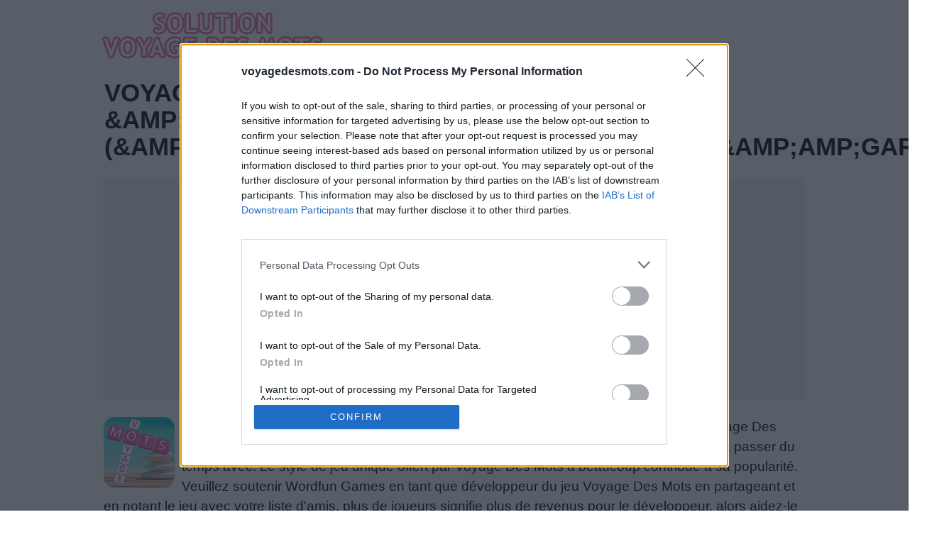

--- FILE ---
content_type: text/html; charset=UTF-8
request_url: https://voyagedesmots.com/?word=%26amp%3B%23039%3BnvOpzp%3B%2BAND%2B1%3D1%2BOR%2B%28%26amp%3Blt%3B%26amp%3B%23039%3B%26amp%3Bquot%3B%26amp%3Bgt%3BiKO%29%29%2C%26amp%3Bamp%3BGare
body_size: 10101
content:
<!DOCTYPE html>
<html xmlns="http://www.w3.org/1999/xhtml" lang="fr" prefix="og: http://ogp.me/ns#">
<head>
		<title>Voyage Des Mots Recherche: &amp;amp;#039;nvOpzp;+AND+1=1+OR+(&amp;amp;lt;&amp;amp;#039;&amp;amp;quot;&amp;amp;gt;iKO)),&amp;amp;amp;Gare</title>
    <meta http-equiv="Content-Type" content="text/html; charset=UTF-8" />
		<meta name="viewport" content="width=device-width, initial-scale=1.0" />
    <meta name="robots" content="index, follow" />
    
    <meta name="description" content="Voyage Des Mots répond et triche à tous les niveaux et lettres du jeu. Ici vous pourrez trouver toutes les réponses à tous les niveaux du jeu Voyage Des Mots." />
    <meta property="og:type" content="website" />
    <meta property="og:url" content="https://voyagedesmots.com/" />
    <meta property="og:title" content="Voyage Des Mots Recherche: &amp;amp;#039;nvOpzp;+AND+1=1+OR+(&amp;amp;lt;&amp;amp;#039;&amp;amp;quot;&amp;amp;gt;iKO)),&amp;amp;amp;Gare" />
    <meta property="og:description" content="Voyage Des Mots répond et triche à tous les niveaux et lettres du jeu. Ici vous pourrez trouver toutes les réponses à tous les niveaux du jeu Voyage Des Mots." />
    <meta property="og:image" content="https://voyagedesmots.com/template/images/unnamed.png" />
    <meta property="og:image:width" content="300" />
    <meta property="og:image:height" content="300" />
    <meta property="fb:app_id" content="1748838635155667" /> 
    <link rel="icon" href="//voyagedesmots.com/template/images/favicon.png" type="image/png" />
    <style>body{color:#000;font-family:arial,serif;font-size:1.2rem;line-height:1.5;margin:0 auto;max-width:1024px}.pw-cookie-window{display:none!important}a{color:#D26297;text-decoration:none}img{vertical-align:middle}ul{list-style:none}*{margin:0;padding:0}*,::after,::before{-webkit-box-sizing:inherit;box-sizing:inherit}h1,h2,h3,h4,h5,h6{margin-bottom:.5rem;font-family:inherit;font-weight:500;line-height:1.1;color:#000}h2,h3,h4,h5,h6{font-weight:600}h1{font-size:2.2rem;margin:2px 1px 10px;text-transform:uppercase;font-weight:700}h2{font-size:1.5rem}h3{font-size:1.4rem}h4{font-size:1.3rem}h5{font-size:1.1rem;font-weight:500}hr{margin-top:1rem;margin-bottom:1rem;border:0;border-top-width:0;border-top-style:none;border-top-color:currentcolor;border-top:1px solid rgba(0,0,0,.1)}p{margin-top:0;margin-bottom:1rem}dl,ol,ul{margin-top:0;margin-bottom:1rem}ul{list-style:none}.screenreader{position:absolute!important;height:1px;width:1px;overflow:hidden;clip:rect(1px 1px 1px 1px);clip:rect(1px,1px,1px,1px)}.content{padding:10px 8px 30px 8px}.container,.footercontainer{margin:0 auto;max-width:1080px;padding-bottom:15px}.container{padding:0 10px}.footercontainer{color:#000;font-size:17px}.footercontainer a,.footercontainer a:visited{color:#000}.appdescription{margin:10px 0}.appimage{float:left;margin:0 10px 10px 0}.header .head-m{text-align:right;float:right;padding-left:0}.header .sharing{padding:40px 0 0 30px;float:left}.nav-header{display:block;padding:0 15px;font-size:11px;font-weight:700;line-height:20px;color:#999;text-shadow:0 1px 0 rgba(255,255,255,.5);text-transform:uppercase}.logo-img{min-height:100px;text-align:left;width:auto;vertical-align:top;float:left}.cc_container{padding-bottom:54px!important}.cc_container .cc_btn,.cc_container .cc_btn:visited{background-color:#f67451!important;color:#fff!important}.cc_container .cc_btn{bottom:6px!important}.cc_container .cc_message{color:#000!important}.cc_container .cc_logo{display:none!important}@media screen and (max-width:685px){.content{float:none;margin:0;padding:10px 1px 10px 1px}.sidebox{float:none;width:100%;padding:0;margin:5px}.langtext{display:none}.logo-img{text-align:center;float:none}.logo-img img{width:90%;max-width:300px;margin:17px 0}.header .sharing{padding:8px 0 0 5px;float:none}}h2 a{color:#e73c49}p strong{font-weight:400}a.bigbtn{background:#795f49;color:#fff;font-size:27px;text-align:center;display:block;margin:20px 0;padding:20px}a.bigbtn:hover{background:#a8760b}.input-group{position:relative;display:table;border-collapse:separate}.form-control{display:block;width:100%;padding:.375rem .75rem;font-size:1rem;text-transform:uppercase;line-height:1.5;color:#55595c;background-color:#fff;background-image:none;border:1px solid #ccc;border-radius:.25rem;border-top-right-radius:.25rem;border-bottom-right-radius:.25rem}.form-control:focus{border-color:#d9534f}.input-group .form-control{position:relative;z-index:2;float:left;width:100%;margin-bottom:0}.btn{display:inline-block;padding:.375rem 1rem;font-size:1rem;font-weight:400;line-height:1.5;text-align:center;white-space:nowrap;vertical-align:middle;cursor:pointer;-webkit-user-select:none;-moz-user-select:none;-ms-user-select:none;user-select:none;border:1px solid transparent;border-top-color:transparent;border-right-color:transparent;border-bottom-color:transparent;border-left-color:transparent;border-radius:.25rem;border-top-left-radius:.25rem;border-bottom-left-radius:.25rem}.btn-danger{color:#fff;background-color:#d9534f;border-color:#d9534f}.btn-danger:hover,.btn-danger:focus{color:#fff;background-color:#c9302c;border-color:#c12e2a}.input-group-btn>.btn{position:relative}.input-group .form-control,.input-group-addon,.input-group-btn{display:table-cell}.input-group-addon,.input-group-btn{width:1%;white-space:nowrap;vertical-align:middle}.input-group-btn{position:relative;font-size:0;white-space:nowrap}.input-group-btn:last-child>.btn,.input-group-btn:last-child>.btn-group{z-index:2;margin-left:-1px}.input-group .form-control:last-child,.input-group-addon:last-child,.input-group-btn:first-child>.btn-group:not(:first-child)>.btn,.input-group-btn:first-child>.btn:not(:first-child),.input-group-btn:last-child>.btn,.input-group-btn:last-child>.btn-group>.btn,.input-group-btn:last-child>.dropdown-toggle{border-top-left-radius:0;border-bottom-left-radius:0}.alert{padding:15px;margin-bottom:1rem;border:1px solid transparent;border-top-color:transparent;border-right-color:transparent;border-bottom-color:transparent;border-left-color:transparent;border-radius:.25rem}.alert-danger{color:#a94442;background-color:#f2dede;border-color:#ebcccc}.answers{margin:20px 0}.ent{margin-top:14px;display:inline-block;text-align:center}.ent a{display:block}.answers span{display:block}.answers div{margin:5px;padding:3px 8px;border-radius:7px;min-width:150px}.answers div:hover{background:#e9e3e3}.level_list li{background:#fcf2f6;margin:3px 0;border:2px solid #e180ac;border-radius:7px;padding:2px 10px}.level_list li a{display:block;color:#000}.level_list li:hover{background:#f9dce8}.level_list .ads{background:transparent;border:none}.ans{vertical-align:top}.ans_btn{display:inline-block;padding-top:48px}.partners li{margin:5px;display:inline-block;text-align:center}.partners h4{margin:5px 0;color:#000;font-size:11px;text-align:center}.words{padding:0 15px 15px}.words span{background:#fbdee1;border-radius:4px;border:2px solid #fff;color:#0d0909;display:inline-block;font-weight:700;margin:0 1px;min-width:16px;padding:2px 5px;text-align:center;text-transform:uppercase}.clear{clear:both}.top-ads{color:#fff;font-size:22px;padding:10px 0;text-align:center}.post-ratings{width:100%;filter:alpha(opacity=100);-moz-opacity:1;opacity:1;text-align:right}.post-ratings-loading{display:none;height:16px;text-align:left}.post-ratings-image{border:0}.post-ratings IMG,.post-ratings-loading IMG,.post-ratings-image IMG{border:0;padding:0;margin:0}.post-ratings-comment-author{font-weight:400;font-style:italic}.trade{float:right;font-size:12px;max-width:500px}.right{float:right;text-decoration:none}.error{color:#BE311B;font-weight:700}.groupRow{padding:10px;text-align:left;margin-top:0;margin-bottom:0;border-bottom-left-radius:5px;border-bottom-right-radius:5px;font-size:14px;color:#000}div.row input,div.row textarea{background:#fff none repeat scroll 0 0;border:1px solid #ccc;border-radius:5px;font-size:14px;padding:4px 6px;min-width:40%;width:300px}div.row p{margin:4px 0 10px}.next-button{font-family:sans-serif;border:1px solid #ffb400;background-color:#f9c72e;box-shadow:0 0 5px rgba(0,0,0,.5);padding:5px 10px;font-size:30px;font-weight:lighter;color:#613100!important;vertical-align:middle;cursor:pointer;text-decoration:none;width:auto;text-align:center;text-transform:uppercase;margin:7px auto;border-radius:10px}.next-button a{text-decoration:none;color:#cb470c;display:block}.ui-message{background:#fff none repeat scroll 0 0;border:1px solid #aaaaaa!important;border-radius:5px;padding:5px;text-align:left}.google-auto-placed{display:none}</style>
    
    <!-- InMobi Choice. Consent Manager Tag v3.0 (for TCF 2.2) -->
<script type="text/javascript" async=true>
(function() {
  var host = window.location.hostname;
  var element = document.createElement('script');
  var firstScript = document.getElementsByTagName('script')[0];
  var url = 'https://cmp.inmobi.com'
    .concat('/choice/', '0QFE0dvpcqXxU', '/', host, '/choice.js?tag_version=V3');
  var uspTries = 0;
  var uspTriesLimit = 3;
  element.async = true;
  element.type = 'text/javascript';
  element.src = url;

  firstScript.parentNode.insertBefore(element, firstScript);

  function makeStub() {
    var TCF_LOCATOR_NAME = '__tcfapiLocator';
    var queue = [];
    var win = window;
    var cmpFrame;

    function addFrame() {
      var doc = win.document;
      var otherCMP = !!(win.frames[TCF_LOCATOR_NAME]);

      if (!otherCMP) {
        if (doc.body) {
          var iframe = doc.createElement('iframe');

          iframe.style.cssText = 'display:none';
          iframe.name = TCF_LOCATOR_NAME;
          doc.body.appendChild(iframe);
        } else {
          setTimeout(addFrame, 5);
        }
      }
      return !otherCMP;
    }

    function tcfAPIHandler() {
      var gdprApplies;
      var args = arguments;

      if (!args.length) {
        return queue;
      } else if (args[0] === 'setGdprApplies') {
        if (
          args.length > 3 &&
          args[2] === 2 &&
          typeof args[3] === 'boolean'
        ) {
          gdprApplies = args[3];
          if (typeof args[2] === 'function') {
            args[2]('set', true);
          }
        }
      } else if (args[0] === 'ping') {
        var retr = {
          gdprApplies: gdprApplies,
          cmpLoaded: false,
          cmpStatus: 'stub'
        };

        if (typeof args[2] === 'function') {
          args[2](retr);
        }
      } else {
        if(args[0] === 'init' && typeof args[3] === 'object') {
          args[3] = Object.assign(args[3], { tag_version: 'V3' });
        }
        queue.push(args);
      }
    }

    function postMessageEventHandler(event) {
      var msgIsString = typeof event.data === 'string';
      var json = {};

      try {
        if (msgIsString) {
          json = JSON.parse(event.data);
        } else {
          json = event.data;
        }
      } catch (ignore) {}

      var payload = json.__tcfapiCall;

      if (payload) {
        window.__tcfapi(
          payload.command,
          payload.version,
          function(retValue, success) {
            var returnMsg = {
              __tcfapiReturn: {
                returnValue: retValue,
                success: success,
                callId: payload.callId
              }
            };
            if (msgIsString) {
              returnMsg = JSON.stringify(returnMsg);
            }
            if (event && event.source && event.source.postMessage) {
              event.source.postMessage(returnMsg, '*');
            }
          },
          payload.parameter
        );
      }
    }

    while (win) {
      try {
        if (win.frames[TCF_LOCATOR_NAME]) {
          cmpFrame = win;
          break;
        }
      } catch (ignore) {}

      if (win === window.top) {
        break;
      }
      win = win.parent;
    }
    if (!cmpFrame) {
      addFrame();
      win.__tcfapi = tcfAPIHandler;
      win.addEventListener('message', postMessageEventHandler, false);
    }
  };

  makeStub();

  function makeGppStub() {
    const CMP_ID = 10;
    const SUPPORTED_APIS = [
      '2:tcfeuv2',
      '6:uspv1',
      '7:usnatv1',
      '8:usca',
      '9:usvav1',
      '10:uscov1',
      '11:usutv1',
      '12:usctv1'
    ];

    window.__gpp_addFrame = function (n) {
      if (!window.frames[n]) {
        if (document.body) {
          var i = document.createElement("iframe");
          i.style.cssText = "display:none";
          i.name = n;
          document.body.appendChild(i);
        } else {
          window.setTimeout(window.__gpp_addFrame, 10, n);
        }
      }
    };
    window.__gpp_stub = function () {
      var b = arguments;
      __gpp.queue = __gpp.queue || [];
      __gpp.events = __gpp.events || [];

      if (!b.length || (b.length == 1 && b[0] == "queue")) {
        return __gpp.queue;
      }

      if (b.length == 1 && b[0] == "events") {
        return __gpp.events;
      }

      var cmd = b[0];
      var clb = b.length > 1 ? b[1] : null;
      var par = b.length > 2 ? b[2] : null;
      if (cmd === "ping") {
        clb(
          {
            gppVersion: "1.1", // must be “Version.Subversion”, current: “1.1”
            cmpStatus: "stub", // possible values: stub, loading, loaded, error
            cmpDisplayStatus: "hidden", // possible values: hidden, visible, disabled
            signalStatus: "not ready", // possible values: not ready, ready
            supportedAPIs: SUPPORTED_APIS, // list of supported APIs
            cmpId: CMP_ID, // IAB assigned CMP ID, may be 0 during stub/loading
            sectionList: [],
            applicableSections: [-1],
            gppString: "",
            parsedSections: {},
          },
          true
        );
      } else if (cmd === "addEventListener") {
        if (!("lastId" in __gpp)) {
          __gpp.lastId = 0;
        }
        __gpp.lastId++;
        var lnr = __gpp.lastId;
        __gpp.events.push({
          id: lnr,
          callback: clb,
          parameter: par,
        });
        clb(
          {
            eventName: "listenerRegistered",
            listenerId: lnr, // Registered ID of the listener
            data: true, // positive signal
            pingData: {
              gppVersion: "1.1", // must be “Version.Subversion”, current: “1.1”
              cmpStatus: "stub", // possible values: stub, loading, loaded, error
              cmpDisplayStatus: "hidden", // possible values: hidden, visible, disabled
              signalStatus: "not ready", // possible values: not ready, ready
              supportedAPIs: SUPPORTED_APIS, // list of supported APIs
              cmpId: CMP_ID, // list of supported APIs
              sectionList: [],
              applicableSections: [-1],
              gppString: "",
              parsedSections: {},
            },
          },
          true
        );
      } else if (cmd === "removeEventListener") {
        var success = false;
        for (var i = 0; i < __gpp.events.length; i++) {
          if (__gpp.events[i].id == par) {
            __gpp.events.splice(i, 1);
            success = true;
            break;
          }
        }
        clb(
          {
            eventName: "listenerRemoved",
            listenerId: par, // Registered ID of the listener
            data: success, // status info
            pingData: {
              gppVersion: "1.1", // must be “Version.Subversion”, current: “1.1”
              cmpStatus: "stub", // possible values: stub, loading, loaded, error
              cmpDisplayStatus: "hidden", // possible values: hidden, visible, disabled
              signalStatus: "not ready", // possible values: not ready, ready
              supportedAPIs: SUPPORTED_APIS, // list of supported APIs
              cmpId: CMP_ID, // CMP ID
              sectionList: [],
              applicableSections: [-1],
              gppString: "",
              parsedSections: {},
            },
          },
          true
        );
      } else if (cmd === "hasSection") {
        clb(false, true);
      } else if (cmd === "getSection" || cmd === "getField") {
        clb(null, true);
      }
      //queue all other commands
      else {
        __gpp.queue.push([].slice.apply(b));
      }
    };
    window.__gpp_msghandler = function (event) {
      var msgIsString = typeof event.data === "string";
      try {
        var json = msgIsString ? JSON.parse(event.data) : event.data;
      } catch (e) {
        var json = null;
      }
      if (typeof json === "object" && json !== null && "__gppCall" in json) {
        var i = json.__gppCall;
        window.__gpp(
          i.command,
          function (retValue, success) {
            var returnMsg = {
              __gppReturn: {
                returnValue: retValue,
                success: success,
                callId: i.callId,
              },
            };
            event.source.postMessage(msgIsString ? JSON.stringify(returnMsg) : returnMsg, "*");
          },
          "parameter" in i ? i.parameter : null,
          "version" in i ? i.version : "1.1"
        );
      }
    };
    if (!("__gpp" in window) || typeof window.__gpp !== "function") {
      window.__gpp = window.__gpp_stub;
      window.addEventListener("message", window.__gpp_msghandler, false);
      window.__gpp_addFrame("__gppLocator");
    }
  };

  makeGppStub();

  var uspStubFunction = function() {
    var arg = arguments;
    if (typeof window.__uspapi !== uspStubFunction) {
      setTimeout(function() {
        if (typeof window.__uspapi !== 'undefined') {
          window.__uspapi.apply(window.__uspapi, arg);
        }
      }, 500);
    }
  };

  var checkIfUspIsReady = function() {
    uspTries++;
    if (window.__uspapi === uspStubFunction && uspTries < uspTriesLimit) {
      console.warn('USP is not accessible');
    } else {
      clearInterval(uspInterval);
    }
  };

  if (typeof window.__uspapi === 'undefined') {
    window.__uspapi = uspStubFunction;
    var uspInterval = setInterval(checkIfUspIsReady, 6000);
  }
})();
</script>
<!-- End InMobi Choice. Consent Manager Tag v3.0 (for TCF 2.2) -->
 
        <script async src="//pagead2.googlesyndication.com/pagead/js/adsbygoogle.js"></script>
<script>
     (adsbygoogle = window.adsbygoogle || []).push({
          google_ad_client: "ca-pub-3491757508410007",
          enable_page_level_ads: true
     });
</script></head>
<body>

  <div id="header_block" style="width:100%">
      <div class="top-header-block">
        <div class="header">
          <nav class="nav-header" style="max-width:1060px;margin:auto">
              <div class="row-main">

                  <div class="logo-img" style="width:auto">
                      <a href="//voyagedesmots.com/">
                        <img alt="Solution Voyage Des Mots" title="Solution Voyage Des Mots" src="/template/images/logo.png" />
                      </a>
                  </div>
                  
                  <div class="top-menu head-m" style="text-align:right">
                     
                  </div>

                  <div class="clear"></div>
              </div>
          </nav>
        </div>
          
                
      </div>
  </div>

  <div class="container">
    <div class="content">
      <h1>Voyage Des Mots Recherche: &amp;amp;#039;nvOpzp;+AND+1=1+OR+(&amp;amp;lt;&amp;amp;#039;&amp;amp;quot;&amp;amp;gt;iKO)),&amp;amp;amp;Gare</h1>      
        
<div style="margin:15px 0;min-height:250px"><div style="text-align:center;background-color:#f0f0f0;padding:8px;margin:25px 0;min-height:300px">
<b style="display:block;font-weight:400;color:#666;font-size:11px;">Sponsored Links</b>

<script async src="//pagead2.googlesyndication.com/pagead/js/adsbygoogle.js"></script>
<!-- aaa -->
<ins class="adsbygoogle"
     style="display:block"
     data-ad-client="ca-pub-3491757508410007"
     data-ad-slot="7007409377"
     data-ad-format="auto"
data-color-border="ffffff"
data-color-bg="ffffff"
data-color-link="e180ac"
data-color-text="e180ac"
data-color-url="000000"></ins>
<script>
(adsbygoogle = window.adsbygoogle || []).push({});
</script>
</div></div>

<div class="appdescription">
  <p><a href="/"><img class="appimage" src="/template/images/game.jpg" alt="Voyage Des Mots" /></a>
    
Voyage Des Mots est un jeu récemment sorti qui est développé par Wordfun Games. 
Voyage Des Mots peut être considéré comme l'un des jeux de mots les plus populaires pour les gens à passer du temps avec. 
Le style de jeu unique offert par Voyage Des Mots a beaucoup contribué à sa popularité.
Veuillez soutenir Wordfun Games en tant que développeur du jeu Voyage Des Mots en partageant et en notant le jeu avec votre liste d'amis, plus de joueurs signifie plus de revenus pour le développeur, alors aidez-le à grandir.
Vous n'arrivez toujours pas à trouver un niveau spécifique ? Laissez un commentaire ci-dessous et nous serons plus qu'heureux de vous aider !
<br />
Réponses mises à jour : 2018-06-29 
</p> 
</div> 
<div class="clear"></div>

<h2 class="title">Entrez toutes les lettres ou le numéro de niveau :</h2>
<form method="get" action="/">
  <div class="input-group">
    <label class="screenreader" for="search">Entrez toutes les lettres ou le numéro de niveau :</label>
    <input type="text" class="form-control" name="letters" id="search" placeholder="ABC" value="" />
    <span class="input-group-btn">
      <button class="btn btn-danger" type="submit">Recherche</button>
    </span>
  </div>
</form>  

<br />
<h2 class="title">Recherche par mot connu. Entrez un mot :</h2>
<form method="get" action="/">
  <div class="input-group">
    <label class="screenreader" for="search2">Recherche par mot connu. Entrez un mot :</label>
    <input type="text" class="form-control" name="word" id="search2" placeholder="word" value="&amp;#039;nvOpzp;+AND+1=1+OR+(&amp;lt;&amp;#039;&amp;quot;&amp;gt;iKO)),&amp;amp;Gare" />
    <span class="input-group-btn">
      <button class="btn btn-danger" type="submit">Recherche</button>
    </span>
  </div>
</form>
           

<div style="margin:20px 0;min-height:250px"><script type="text/javascript">
google_ad_client = "ca-pub-3491757508410007";
google_ad_width = 300;
google_ad_height = 250;
google_ad_format = "300x250_as";
google_ad_type = "text_image";
google_color_border = "ffffff";
google_color_bg = "ffffff";
google_color_link = "e180ac";
google_color_text = "e180ac";
google_color_url = "000000";
</script><script type="text/javascript" src="//pagead2.googlesyndication.com/pagead/show_ads.js"></script></div>

  
    <hr />
        
      <div class="alert alert-danger"><strong>Le niveau de jeu n'a pas été trouvé.</strong></div>
    <div style="margin:15px 0;min-height:250px"><script type="text/javascript">
google_ad_client = "ca-pub-3491757508410007";
google_ad_width = 300;
google_ad_height = 250;
google_ad_format = "300x250_as";
google_ad_type = "text_image";
google_color_border = "ffffff";
google_color_bg = "ffffff";
google_color_link = "e180ac";
google_color_text = "e180ac";
google_color_url = "000000";
</script><script type="text/javascript" src="//pagead2.googlesyndication.com/pagead/show_ads.js"></script></div>
<hr />

<div style="padding:5px;">
    <script>
  var ratingsL10n = {"plugin_url":"/ratings","ajax_url":"/ratings/rating-ajax.php","text_wait":"Please rate only 1 post at a time.","image":"rt","image_ext":"png","max":"5","show_loading":"1","show_fading":"1","custom":"0"};
  var ratings_mouseover_image=new Image();ratings_mouseover_image.src="/ratings/images/rating_over.png";
  </script>
  <script defer src="/ratings/ratings.min.js"></script>
    <div id="post-ratings-c6d65d45b2138f09fa3d1570d3d5b7a8" class="post-ratings">
    <img id="rating_c6d65d45b2138f09fa3d1570d3d5b7a8_1" src="/ratings/images/rating_on.png" alt="30 votes, moyenne: 3,40 de 5" title="30 votes, moyenne: 3,40 de 5"  onmouseover="current_rating('c6d65d45b2138f09fa3d1570d3d5b7a8', 1, '1 Star');" onmouseout="ratings_off(3.4, 4, 0);" onclick="rate_post();" onkeypress="rate_post();" style="cursor:pointer;border:0px;" />
<img id="rating_c6d65d45b2138f09fa3d1570d3d5b7a8_2" src="/ratings/images/rating_on.png" alt="30 votes, moyenne: 3,40 de 5" title="30 votes, moyenne: 3,40 de 5"  onmouseover="current_rating('c6d65d45b2138f09fa3d1570d3d5b7a8', 2, '2 Stars');" onmouseout="ratings_off(3.4, 4, 0);" onclick="rate_post();" onkeypress="rate_post();" style="cursor:pointer;border:0px;" />
<img id="rating_c6d65d45b2138f09fa3d1570d3d5b7a8_3" src="/ratings/images/rating_on.png" alt="30 votes, moyenne: 3,40 de 5" title="30 votes, moyenne: 3,40 de 5"  onmouseover="current_rating('c6d65d45b2138f09fa3d1570d3d5b7a8', 3, '3 Stars');" onmouseout="ratings_off(3.4, 4, 0);" onclick="rate_post();" onkeypress="rate_post();" style="cursor:pointer;border:0px;" />
<img id="rating_c6d65d45b2138f09fa3d1570d3d5b7a8_4" src="/ratings/images/rating_half.png" alt="30 votes, moyenne: 3,40 de 5" title="30 votes, moyenne: 3,40 de 5"  onmouseover="current_rating('c6d65d45b2138f09fa3d1570d3d5b7a8', 4, '4 Stars');" onmouseout="ratings_off(3.4, 4, 0);" onclick="rate_post();" onkeypress="rate_post();" style="cursor:pointer;border:0px;" />
<img id="rating_c6d65d45b2138f09fa3d1570d3d5b7a8_5" src="/ratings/images/rating_off.png" alt="30 votes, moyenne: 3,40 de 5" title="30 votes, moyenne: 3,40 de 5"  onmouseover="current_rating('c6d65d45b2138f09fa3d1570d3d5b7a8', 5, '5 Stars');" onmouseout="ratings_off(3.4, 4, 0);" onclick="rate_post();" onkeypress="rate_post();" style="cursor:pointer;border:0px;" />
     (<em><strong>30</strong> votes, moyenne: <strong>3,40</strong> de 5</em>)
   <script type="application/ld+json">
   {
      "@context": "http://schema.org",
      "@type": "aggregateRating",
      "itemReviewed": {
          "@type": "Game",
          "name": "Solution Voyage Des Mots"
      },
      "ratingValue": "3.4",
      "bestRating": 5,
      "ratingCount": 30   }
   </script>
  </div>
    <div id="post-ratings-c6d65d45b2138f09fa3d1570d3d5b7a8-loading" class="post-ratings-loading">
    <img src="/ratings/images/loading.gif" width="16" height="16" alt="Loading..." title="Loading..." class="post-ratings-image" />&nbsp;Loading...
  </div>
  </div>

<h3>Ce que les autres cherchent :</h3><a href="/?letters=LANGUE%26amp%3Bamp%3Bamp%3Bamp%3B%23039%3B%26amp%3Bamp%3Bamp%3Bamp%3Bamp%3Bamp%3Bamp%3Bamp%3Bamp%3Bamp%3Bamp%3Bamp%3Bamp%3Bamp%3Bamp%3Bamp%3Bamp%3Bamp%3Bamp%3Bamp%3Bamp%3Bamp%3Bamp%3Bamp%3Bamp%3Bamp%3Bamp%3Bamp%3Bamp%3Bamp%3Bamp%3Bamp%3Bamp%3Bamp%3Bamp%3Bamp%3Bamp%3Bamp%3Bamp%3Bamp%3Bamp%3Bamp%3Bamp%3Bamp%3Bamp%3Bamp%3Bamp%3Bquot%3B">LANGU</a>, <a href="/?letters=13703">13703</a>, <a href="/?letters=1390+and+1%26amp%3Bamp%3Bamp%3Bamp%3Bamp%3Bamp%3Bamp%3Bamp%3Bamp%3Bamp%3Bamp%3Bamp%3Bamp%3Bamp%3Bamp%3Bamp%3Bamp%3Bamp%3Bamp%3Bamp%3Bamp%3Bamp%3Bamp%3Bamp%3Bamp%3Bamp%3Bamp%3Bamp%3Bamp%3Bamp%3Bamp%3Bamp%3Bamp%3Bamp%3Bamp%3Bamp%3Bamp%3Bamp%3Bamp%3Bamp%3Bamp%3Bamp%3Bamp%3Bamp%3Bamp%3Bamp%3Bamp%3Bamp%3Bamp%3Bamp%3Bamp%3Bamp%3Bamp%3Bamp%3Bamp%3Bamp%3Bamp%3Bamp%3Bamp%3Bamp%3Bamp%3Bamp%3Bamp%3Bamp%3Bamp%3Bamp%3Bamp%3Bamp%3Bamp%3Bamp%3Bamp%3Bamp%3Bamp%3Bamp%3Bamp%3Bamp%3Bamp%3Bamp%3Bamp%3Bamp%3Bamp%3Bamp%3Bamp%3Bamp%3Bamp%3Bamp%3Bamp%3Bamp%3Bamp%3Bamp%3Bamp%3Bamp%3Bgt%3B1%26amp%3Bamp%3Bamp%3Bamp%3Bamp%3Bamp%3Bamp%3Bamp%3Bamp%3Bamp%3Bamp%3Bamp%3Bamp%3Bamp%3Bamp%3Bamp%3Bamp%3Bamp%3Bamp%3Bamp%3Bamp%3Bamp%3Bamp%3Bamp%3Bamp%3Bamp%3Bamp%3Bamp%3Bamp%3Bamp%3Bamp%3Bamp%3Bamp%3Bamp%3Bamp%3Bamp%3Bamp%3Bamp%3Bamp%3Bamp%3Bamp%3Bamp%3B%23039%3Ba%3D0">1390 </a>, <a href="/?letters=que%2Bgyepaet%26amp%3Bamp%3Bamp%3Bamp%3B">que+g</a>, <a href="/?letters=LANGUE%26amp%3Bamp%3Bamp%3Bamp%3Bamp%3Bamp%3B%23039%3B%2Band%2B%26amp%3Bamp%3Bamp%3Bamp%3Bamp%3Bamp%3B%23039%3Bx%26amp%3Bamp%3Bamp%3Bamp%3Bamp%3Bamp%3B%23039%3B%3D%26amp%3Bamp%3Bamp%3Bamp%3Bamp%3Bamp%3B%23039%3Bx%26amp%3Bamp%3Bamp%3Bamp%3Bamp%3Bamp%3B%23039%3B%26amp%3Bamp%3Bamp%3Bamp%3Bamp%3Bamp%3Bamp%3Bamp%3Bamp%3Bamp%3Bamp%3Bamp%3Bamp%3Bamp%3Bamp%3Bamp%3Bamp%3Bamp%3Bamp%3Bamp%3Bamp%3Bamp%3Bamp%3Bamp%3Bamp%3Bamp%3Bamp%3Bamp%3Bamp%3Bamp%3Bamp%3Bamp%3Bamp%3Bamp%3Bamp%3Bamp%3Bamp%3Bamp%3Bamp%3Bamp%3Bamp%3Bamp%3Bamp%3Bamp%3Bamp%3Bamp%3Bamp%3Bamp%3Bamp%3Bamp%3Bamp%3Bamp%3Bamp%3Bamp%3Bamp%3Bamp%3Bquot%3B">LANGU</a>, <a href="/?letters=praxis%29%2BOR%2BROW%287274%2C7617%29%26amp%3Bamp%3Bamp%3Bamp%3Bamp%3Bamp%3Bamp%3Bamp%3Bamp%3Bamp%3Bamp%3Bamp%3Bamp%3Bamp%3Bamp%3Bamp%3Bamp%3Bamp%3Bamp%3Bamp%3Bamp%3Bamp%3Bamp%3Bamp%3Bamp%3Bamp%3Bamp%3Bamp%3Bamp%3Bamp%3Bamp%3Bamp%3Bamp%3Bamp%3Bamp%3Bamp%3Bamp%3Bamp%3Bamp%3Bamp%3Bamp%3Bamp%3Bamp%3Bamp%3Bamp%3Bamp%3Bamp%3Bamp%3Bamp%3B">praxi</a>, <a href="/?letters=a%2Bu%2Bm%2Bt%2Br%2Be%26amp%3Bamp%3Bamp%3Bamp%3B%23039%3B123">a+u+m</a>, <a href="/?letters=sauv%C3%A9e%26amp%3Bamp%3Bamp%3Bamp%3Bamp%3Bamp%3Bamp%3Bamp%3B%23039%3Band%28select%2Afrom%28select+sleep%280%29%29a%2F%2A%2A%2Funion%2F%2A%2A%2Fselect+1%29%3D%26amp%3Bamp%3Bamp%3Bamp%3Bamp%3Bamp%3Bamp%3Bamp%3B%23039%3B">sauvé</a>, <a href="/?letters=praxis%26amp%3Bamp%3Bamp%3Bamp%3Bamp%3Bamp%3Bamp%3Bamp%3Bquot%3B+ORDER+BY+1--+Yevy">praxi</a>, <a href="/?letters=3d%26amp%3Bamp%3Bamp%3Bamp%3Bamp%3Bamp%3Bamp%3Bamp%3Bamp%3Bamp%3Bamp%3Bamp%3Bamp%3Bamp%3Bamp%3Bamp%3B">3d&am</a>, <a href="/?letters=1390%2Band%2B1%26amp%3Bamp%3Bamp%3Bamp%3Bamp%3Bamp%3Bamp%3Bamp%3Bamp%3Bamp%3Bamp%3Bamp%3Bamp%3Bamp%3Bamp%3Bamp%3Bamp%3Bamp%3Bamp%3Bamp%3Bamp%3Bamp%3Bamp%3Bamp%3Bamp%3Bamp%3Bamp%3Bamp%3Bamp%3Bamp%3Bamp%3Bamp%3Bamp%3Bamp%3Bamp%3Bamp%3Bamp%3Bamp%3Bamp%3Bamp%3Bamp%3Bamp%3Bamp%3Bamp%3Bamp%3Bamp%3Bamp%3Bamp%3Bamp%3Bamp%3Bamp%3Bamp%3Bamp%3Bamp%3Bamp%3Bamp%3Bamp%3Bamp%3Bamp%3Bamp%3Bamp%3Bamp%3Bamp%3Bamp%3Bamp%3Bamp%3Bamp%3Bamp%3Bamp%3Bamp%3Bamp%3Bamp%3Bamp%3Bamp%3Bamp%3Bamp%3Bamp%3Bamp%3Bamp%3Bamp%3Bamp%3Bamp%3Bamp%3Bamp%3Bamp%3Bamp%3Bamp%3Bamp%3Bamp%3Bamp%3Bamp%3Bamp%3Bamp%3Bamp%3Bamp%3Bgt%3B1%26amp%3Bamp%3Bamp%3Bamp%3Bamp%3Bamp%3Bamp%3Bamp%3Bamp%3Bamp%3Bamp%3Bamp%3Bamp%3Bamp%3Bamp%3Bamp%3Bamp%3Bamp%3Bamp%3Bamp%3Bamp%3Bamp%3Bamp%3Bamp%3Bamp%3Bamp%3Bamp%3Bamp%3Bamp%3Bamp%3Bamp%3Bamp%3Bamp%3Bamp%3Bamp%3Bamp%3Bamp%3Bamp%3Bamp%3B%23039%3BA%3D0">1390+</a>, <a href="/?letters=LANGUE%2Band%2B1%3D1%26amp%3Bamp%3Bamp%3Bamp%3B%23039%3B%26amp%3Bamp%3Bamp%3Bamp%3Bamp%3Bamp%3Bamp%3Bamp%3Bamp%3Bamp%3Bamp%3Bamp%3Bamp%3Bamp%3Bamp%3Bamp%3Bamp%3Bamp%3Bamp%3Bamp%3Bamp%3Bamp%3Bamp%3Bamp%3Bamp%3Bamp%3Bamp%3Bamp%3Bamp%3Bamp%3Bamp%3Bamp%3Bamp%3Bamp%3Bquot%3B">LANGU</a>, <a href="/?letters=i%2Bx%2Br%2Ba%2Bc">i+x+r</a>, <a href="/?letters=dsifaongared">dsifa</a>, <a href="/?letters=praxis%3BWAITFOR%2BDELAY%2B%26amp%3Bamp%3Bamp%3Bamp%3Bamp%3Bamp%3Bamp%3Bamp%3Bamp%3Bamp%3Bamp%3Bamp%3Bamp%3Bamp%3Bamp%3Bamp%3Bamp%3Bamp%3Bamp%3Bamp%3Bamp%3B%23039%3B0%3A0%3A32%26amp%3Bamp%3Bamp%3Bamp%3Bamp%3Bamp%3Bamp%3Bamp%3Bamp%3Bamp%3Bamp%3Bamp%3Bamp%3Bamp%3Bamp%3Bamp%3Bamp%3Bamp%3Bamp%3Bamp%3Bamp%3B%23039%3B--">praxi</a>, <a href="/?letters=266%2B">266+</a>, <a href="/?letters=praxis%26amp%3Bamp%3Bamp%3Bamp%3Bamp%3Bamp%3Bamp%3Bamp%3Bamp%3Bamp%3Bamp%3Bamp%3Bamp%3Bamp%3Bamp%3Bamp%3Bamp%3Bamp%3Bamp%3Bamp%3Bamp%3B%23039%3B%29%29%2BAND%2B3735%3D%28SELECT%2B%28CASE%2BWHEN%2B%283735%3D4917%29%2BTHEN%2B3735%2BELSE%2B%28SELECT%2B4917%2BUNION%2BSELECT%2B9754%29%2BEND%29%29--%2BRFwV">praxi</a>, <a href="/?letters=o%2BC%2BR%2BS%2BU%2BE%2B%26amp%3Bamp%3Bamp%3Bamp%3Bamp%3Bamp%3Bamp%3Bamp%3Bamp%3Bamp%3Bamp%3Bamp%3Bamp%3Bamp%3Bamp%3Bamp%3Bamp%3Bamp%3Bamp%3Bamp%3Bamp%3Bamp%3Bamp%3Bamp%3Bamp%3Bamp%3Bamp%3Bamp%3Bamp%3Bamp%3Bamp%3Bamp%3Bamp%3Bamp%3Bamp%3Bamp%3Bamp%3Bamp%3Bamp%3Bamp%3Bamp%3Bamp%3Bamp%3Bamp%3Bamp%3Bamp%3Bamp%3Bamp%3Bamp%3Bamp%3Bamp%3Bamp%3Bamp%3Bamp%3Bamp%3Bamp%3Bamp%3Bamp%3Bamp%3Bamp%3Bamp%3Bamp%3Bamp%3Bamp%3Bamp%3Bamp%3B%23039%3B">o+C+R</a>, <a href="/?letters=life%E2%80%99s+t%C3%B8ugh%28%28%29%29.%26amp%3Bamp%3Bamp%3Bamp%3Bamp%3Bamp%3Bamp%3Bamp%3Bamp%3Bamp%3Bamp%3Bamp%3Bamp%3Bamp%3Bamp%3Bamp%3Bamp%3Bamp%3Bamp%3Bamp%3Bamp%3Bamp%3B%23039%3B.%2C%26amp%3Bamp%3Bamp%3Bamp%3Bamp%3Bamp%3Bamp%3Bamp%3Bamp%3Bamp%3Bamp%3Bamp%3Bamp%3Bamp%3Bamp%3Bamp%3Bamp%3Bamp%3Bamp%3Bamp%3Bamp%3Bamp%3Bquot%3B">life’</a>, <a href="/?letters=Mu%C3%A9sas">Muésa</a><br /><a href="/?word=%26amp%3Bamp%3B%23039%3BnvOpzp%3B%2BAND%2B1%3D1%2BOR%2B%28%26amp%3Bamp%3Blt%3B%26amp%3Bamp%3B%23039%3B%26amp%3Bamp%3Bquot%3B%26amp%3Bamp%3Bgt%3BiKO%29%29%2C%26amp%3Bamp%3Bamp%3BGare">&amp;</a>, <a href="/?word=%D0%9F%D1%80%D0%B0%D0%BA%D1%82%D0%B8%D1%87%D0%B5%D1%81%D0%BA%D0%B0%D1%8F+%D1%80%D0%B0%D0%B1%D0%BE%D1%82%D0%B0+%26amp%3Bamp%3Bamp%3Bamp%3Bamp%3Bamp%3Bamp%3Bamp%3Bamp%3Bamp%3Bamp%3Bamp%3Bamp%3Bamp%3Bamp%3Bamp%3Bamp%3Bamp%3Bamp%3Bamp%3Bamp%3Bamp%3Bamp%3Bamp%3Bamp%3Bamp%3Bamp%3Bamp%3Bamp%3Bamp%3Bamp%3Bamp%3Bamp%3Bamp%3Bamp%3Bamp%3Bamp%3Bamp%3Bamp%3Bamp%3Bamp%3Bamp%3Bamp%3Bamp%3Bamp%3Bamp%3Bamp%3Bamp%3Bamp%3Bamp%3Bamp%3Bamp%3Bamp%3Bamp%3Bamp%3Bamp%3Bamp%3Bamp%3Bamp%3Bamp%3Bamp%3Bamp%3Bamp%3Bamp%3Bamp%3Bamp%3Bamp%3Bamp%3Bamp%3Bamp%3Bamp%3Bamp%3Bamp%3Bamp%3Bamp%3Bamp%3Bamp%3Bamp%3Bamp%3Bamp%3Bamp%3Bamp%3Bamp%3Bamp%3Bamp%3Bamp%3Bamp%3Bamp%3Bamp%3Bamp%3Bamp%3Bamp%3Bamp%3Bamp%3Bamp%3Bamp%3Bamp%3Bamp%3Bamp%3Bamp%3Bamp%3Bamp%3Bamp%3Bamp%3Bamp%3Bamp%3Bamp%3Bamp%3Bamp%3Bamp%3Bamp%3Bamp%3Bamp%3Bamp%3Bamp%3Bamp%3Bamp%3Bamp%3Bamp%3Bamp%3Bamp%3Bamp%3Bamp%3Bamp%3Bamp%3Bamp%3Bamp%3Bamp%3Bamp%3Bamp%3Bamp%3Bamp%3Bamp%3Bamp%3Bamp%3Bamp%3Bamp%3Bamp%3Bamp%3Bamp%3Bamp%3Bamp%3Bamp%3Bamp%3Bamp%3Bamp%3Bamp%3Bamp%3Bamp%3Bamp%3Bamp%3Bamp%3Bamp%3Bamp%3Bamp%3Bamp%3Bamp%3Bamp%3Bamp%3Bamp%3Bamp%3Bamp%3Bamp%3Bamp%3Bamp%3Bamp%3Bamp%3Bamp%3Bamp%3Bamp%3Bamp%3Bamp%3Bamp%3Bamp%3Bamp%3Bamp%3Bamp%3Bamp%3Bamp%3Bamp%3Bamp%3Bamp%3Bamp%3Bamp%3Bamp%3Bamp%3Bamp%3Bamp%3Bamp%3Bamp%3Bamp%3Bamp%3Bamp%3Bamp%3Bamp%3Bamp%3Bamp%3Bamp%3Bamp%3Bamp%3Bamp%3Bamp%3Bamp%3Bamp%3Bquot%3B%D0%9E%D0%B1%D1%8A%D1%8F%D1%81%D0%BD%D0%B5%D0%BD%D0%B8%D0%B5+%D1%80%D0%B0%D1%81%D0%BF%D1%80%D0%BE%D1%81%D1%82%D1%80%D0%B0%D0%BD%D0%B5%D0%BD%D0%B8%D1%8F+%D0%B7%D0%BE%D0%BD+%D1%81%D0%BE%D0%B2%D1%80%D0%B5%D0%BC%D0%B5%D0%BD%D0%BD%D0%BE%D0%B3%D0%BE+%D0%B2%D1%83%D0%BB%D0%BA%D0%B0%D0%BD%D0%B8%D0%B7%D0%BC%D0%B0+%D0%B8+%D0%B7%D0%B5%D0%BC%D0%BB%D0%B5%D1%82%D1%80%D1%8F%D1%81%D0%B5%D0%BD%D0%B8%D0%B9+%D0%BD%D0%B0+%D1%82%D0%B5%D1%80%D1%80%D0%B8%D1%82%D0%BE%D1%80%D0%B8%D0%B8+%D0%A1%D0%B5%D0%B2%D0%B5%D1%80%D0%BD%D0%BE%D0%B9+%D0%90%D0%BC%D0%B5%D1%80%D0%B8%D0%BA%D0%B8+%D0%B8+%D0%95%D0%B2%D1%80%D0%B0%D0%B7%D0%B8%D0%B8">Практ</a>, <a href="/?word=Syed+on+X%3A+%26amp%3Bamp%3Bamp%3Bamp%3Bamp%3Bamp%3Bamp%3Bamp%3Bamp%3Bamp%3Bamp%3Bamp%3Bamp%3Bamp%3Bquot%3BThread+on+Gog">Syed </a>, <a href="/?word=SABA-814%2Bjav">SABA-</a>, <a href="/?word=hero%26amp%3Bamp%3Bamp%3Bamp%3Bamp%3Bamp%3Bamp%3Bamp%3Bamp%3Bamp%3Bamp%3Bamp%3Bamp%3Bamp%3Bamp%3Bamp%3Bamp%3Bamp%3Bamp%3Bamp%3Bamp%3Bamp%3Bamp%3Bamp%3Bamp%3Bamp%3Bamp%3Bamp%3Bamp%3Bamp%3Bamp%3Bamp%3Bamp%3Bamp%3Bamp%3Bamp%3Bamp%3Bamp%3Bamp%3Bamp%3Bamp%3Bamp%3Bamp%3B">hero&</a>, <a href="/?word=-3067%26amp%3Bamp%3Bamp%3Bamp%3Bamp%3Bamp%3Bamp%3Bamp%3Bamp%3Bamp%3Bamp%3Bamp%3Bamp%3B%23039%3B%29%29%2F%2A%2A%2FORdeR%2F%2A%2A%2FBy%2F%2A%2A%2F1--%2F%2A%2A%2FbGzq">-3067</a>, <a href="/?word=earth%2Band%2Bethics">earth</a>, <a href="/?word=Sh%C4%81+Swirl+Cafe">Shā S</a>, <a href="/?word=march+7th+don%26amp%3Bamp%3Bamp%3Bamp%3Bamp%3Bamp%3Bamp%3Bamp%3Bamp%3Bamp%3Bamp%3Bamp%3Bamp%3Bamp%3Bamp%3Bamp%3Bamp%3Bamp%3Bamp%3Bamp%3B%23039%3Bt+look+back">march</a>, <a href="/?word=%E8%8B%B1%E8%AA%9E%E3%80%8C+%26amp%3Bamp%3Bamp%3Bamp%3Bamp%3Bamp%3B">英語「 &</a>, <a href="/?word=%E6%9C%A8%E5%BD%AB%E5%88%80%E8%B2%AB%E9%80%9A%E3%80%80%2B%26amp%3Bamp%3Bamp%3Bamp%3Bamp%3Bquot%3B%E5%8F%A9%E3%81%84%26amp%3Bamp%3Bamp%3Bamp%3Bamp%3Bquot%3B%2B%E3%81%A6%E3%80%80%E9%AB%98%E5%84%80%E3%80%80%E5%A4%A7%E4%B8%B8">木彫刀貫通</a>, <a href="/?word=il+n%26amp%3Bamp%3Bamp%3Bamp%3Bamp%3Bamp%3Bamp%3Bamp%3Bamp%3Bamp%3Bamp%3Bamp%3Bamp%3Bamp%3Bamp%3Bamp%3Bamp%3Bamp%3Bamp%3Bamp%3B%23039%3By+a+pas+de+fumee+sans+feu+10+lettre">il n&</a>, <a href="/?word=RAM%26amp%3Bamp%3Bamp%3Bamp%3B">RAM&a</a>, <a href="/?word=Multi-function+Stalks">Multi</a>, <a href="/?word=%E6%99%82%E7%9F%AD%E5%AE%B6%E9%9B%BB+%E5%85%B1%E5%83%8D%E3%81%8D">時短家電 </a>, <a href="/?word=%E3%81%AC%E3%82%8C%E3%81%8D%E3%82%85%E3%83%BC%E3%81%A8%E6%89%80%E5%B1%9E">ぬれきゅー</a>, <a href="/?word=greens%2Binternational">green</a>, <a href="/?word=E1920NR%28X%29">E1920</a>, <a href="/?word=%26amp%3Bamp%3Bamp%3Bamp%3Bamp%3Bamp%3Bamp%3Bquot%3Bcopyright+av+scripts+2013%26amp%3Bamp%3Bamp%3Bamp%3Bamp%3Bamp%3Bamp%3Bquot%3B+intentan">&amp;</a>, <a href="/?word=NEW%2BBROZZ">NEW+B</a><div id="fb-load-msg" style="margin:20px 0;font-size:23px">Loading comments...please wait...</div>
<div class="fb-comments" data-href="https://voyagedesmots.com/" data-numposts="15" data-width="100%" data-order-by="reverse_time"></div>

<br />
<h3>Voyage Des Mots répond au jeu dans d'autres langues !</h3>
<ul class="partners">
 <!-- <li><a href="https://wordacross.net/" target="_blank"><h4>Word Across</h4><img src="/template/images/partners/en.jpg" alt="Word across answers and cheats" /></a></li>  -->
  <!--<li><a href="https://voyagedesmots.com/" target="_blank"><h4>Voyage Des Mots</h4><img src="/template/images/partners/fr.jpg" alt="Solution Voyage Des Mots" /></a></li>  --> 
  <li><a href="https://wortreise.com/" target="_blank"><h4>Wort Reise</h4><img src="/template/images/partners/de.jpg" alt="Wort Reise lösungen" /></a></li>
  <li><a href="https://woordreis.com/" target="_blank"><h4>Woord Reis</h4><img src="/template/images/partners/nl.jpg" alt="Woord Reis Antwoorden" /></a></li> 
  <li><a href="https://podrozslowa.com/" target="_blank"><h4>Podróż Słowa</h4><img src="/template/images/partners/pl.jpg" alt="Podróż Słowa Odpowiedzi" /></a></li>  
  <li><a href="https://viaggiodiparole.com/" target="_blank"><h4>Viaggio di Parole</h4><img src="/template/images/partners/it.jpg" alt="Viaggio di Parole soluzioni" /></a></li>
  <li><a href="https://viajedepalabra.com/" target="_blank"><h4>Viaje De Palabra</h4><img src="/template/images/partners/es.jpg" alt="Viaje De Palabra respuestas" /></a></li>  
</ul>

      
      
    </div>  
    
    <div class="sidebox">
      
    </div>
    
    <div class="clear"></div>
  </div>


<div class="footercontainer">
  <div class="cont">
        
    
    <br />
    &copy; 2018  - 2026 &middot; <a href="//voyagedesmots.com/">VoyageDesMots.com</a>
  
    <div class="trade">VoyageDesMots.com is not affiliated with the applications mentioned on this site. All intellectual property, trademarks, and copyrighted material is property of their respective developers.</div>
    <div class="clear"></div>
  </div>

</div>

<!-- Matomo -->
<script>
  var _paq = window._paq = window._paq || [];
  /* tracker methods like "setCustomDimension" should be called before "trackPageView" */
  _paq.push(['trackPageView']);
  _paq.push(['enableLinkTracking']);
  (function() {
    var u="//s2.gameanswers.net/";
    _paq.push(['setTrackerUrl', u+'matomo.php']);
    _paq.push(['setSiteId', '125']);
    var d=document, g=d.createElement('script'), s=d.getElementsByTagName('script')[0];
    g.async=true; g.src=u+'matomo.js'; s.parentNode.insertBefore(g,s);
  })();
</script>
<!-- End Matomo Code -->

<div id="fb-root"></div>
<script>
var comments_loaded = false;
function load_comments() {
  if (!comments_loaded) { 
    comments_loaded = true;

    var js = document.createElement('script');
    js.async = 1;
    js.src = '//connect.facebook.net/fr_FR/sdk.js#xfbml=1&version=v2.6&appId=1748838635155667&autoLogAppEvents=1';
    document.body.appendChild(js);
    
    setTimeout(function(){document.getElementById('fb-load-msg').remove();}, 1300);
  }  
}

window.addEventListener('scroll', function(e){
  var currentScroll = document.scrollingElement.scrollTop;
  var fb_target = document.getElementById('fb-load-msg');

  if( fb_target && (currentScroll > fb_target.getBoundingClientRect().top - 150) ) load_comments();

}, false);
</script>

</body>
</html>	

--- FILE ---
content_type: text/html; charset=utf-8
request_url: https://www.google.com/recaptcha/api2/aframe
body_size: 267
content:
<!DOCTYPE HTML><html><head><meta http-equiv="content-type" content="text/html; charset=UTF-8"></head><body><script nonce="UWReB_tQpTD1FpSLw7TcBA">/** Anti-fraud and anti-abuse applications only. See google.com/recaptcha */ try{var clients={'sodar':'https://pagead2.googlesyndication.com/pagead/sodar?'};window.addEventListener("message",function(a){try{if(a.source===window.parent){var b=JSON.parse(a.data);var c=clients[b['id']];if(c){var d=document.createElement('img');d.src=c+b['params']+'&rc='+(localStorage.getItem("rc::a")?sessionStorage.getItem("rc::b"):"");window.document.body.appendChild(d);sessionStorage.setItem("rc::e",parseInt(sessionStorage.getItem("rc::e")||0)+1);localStorage.setItem("rc::h",'1768998091625');}}}catch(b){}});window.parent.postMessage("_grecaptcha_ready", "*");}catch(b){}</script></body></html>